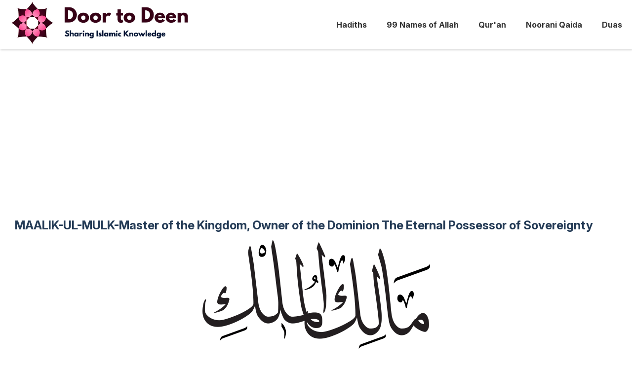

--- FILE ---
content_type: text/html; charset=utf-8
request_url: https://doortodeen.com/99-names/MAALIK-UL-MULK/
body_size: 2593
content:
<!doctype html>
<html lang="en">
  <head>
    <meta charset="utf-8">
    <meta name="viewport" content="width=device-width, initial-scale=1.0">
    <title>Door to Deen | Door to Deen</title>
    <link rel="preconnect" href="https://fonts.googleapis.com">
<link rel="preconnect" href="https://fonts.gstatic.com" crossorigin>
<link href="https://fonts.googleapis.com/css2?family=Inter:ital,opsz,wght@0,14..32,100..900;1,14..32,100..900&display=swap" rel="stylesheet">

<style>
  body{background-color:#fff;font-family:Inter,sans-serif;margin:0;padding:0;color:#243b56}body *{box-sizing:border-box}.header{background-color:#fff;width:100%;padding:10px 0;box-shadow:1px 1px 4px rgba(0,0,0,.2)}.header ul{margin:0;padding:0;list-style:none;overflow:hidden}.header li a{display:block;padding:20px 20px;text-decoration:none;color:#333;font-weight:700}.header .menu{clear:both;max-height:0;transition:max-height .2s ease-out}.header .menu-icon{cursor:pointer;display:inline-block;padding:28px 20px;user-select:none;position:absolute;right:0;top:10px}.header .menu-icon .navicon{background:#333;display:block;height:2px;position:relative;transition:background .2s ease-out;width:18px}.header .menu-icon .navicon:after,.header .menu-icon .navicon:before{background:#333;content:'';display:block;height:100%;position:absolute;transition:all .2s ease-out;width:100%}.header .menu-icon .navicon:before{top:5px}.header .menu-icon .navicon:after{top:-5px}.header .menu-btn{display:none}.header .menu-btn:checked~.menu{max-height:360px}.header .menu-btn:checked~.menu-icon .navicon{background:0 0}.header .menu-btn:checked~.menu-icon .navicon:before{transform:rotate(-45deg)}.header .menu-btn:checked~.menu-icon .navicon:after{transform:rotate(45deg)}.header .menu-btn:checked~.menu-icon:not(.steps) .navicon:after,.header .menu-btn:checked~.menu-icon:not(.steps) .navicon:before{top:0}.header .logo{display:block;float:left;font-size:2em;padding:0 20px;text-decoration:none}.logo img{max-width:50vw;max-height:100px}.logoContainer{display:flex;align-items:center;justify-content:space-around;flex-direction:column}.logoContainer div{color:#333;font-weight:700}.content{clear:both;padding:30px;max-width:1280px;margin:0 auto;overflow:hidden}.imgContainer{text-align:center}.imgContainer img{max-width:100%}h1{font-size:24px}h1,h2,p{color:#243b56}p{margin:30px 0;line-height:25px}.subtext{font-size:12px}.tag{font-size:24px}.galleryContainer{margin:30px auto;text-align:center}.galleryContainer img{border-radius:5px;margin:5px;max-width:100%}.gallery{list-style:none;display:flex;flex-wrap:wrap;justify-content:center;align-items:center;padding:0}.gallery li{margin:5px}.focused{display:flex;align-items:center;font-weight:700;color:#333;text-decoration:underline}.scrollingContainer{display:flex;overflow-x:auto;align-items:center}.scrollingContainer img{max-width:60vw}.portfolio{display:flex;margin:20px 0;padding:0;flex-flow:wrap;justify-content:center;text-align:center}.portfolio div{margin-bottom:10px}.portfolio li{display:flex;flex-direction:column;margin:10px 10px;flex-shrink:0;vertical-align:top;width:160px;padding:10px;border:2px solid #efefef;border-radius:10px;justify-content:space-between;transition:.5s ease all}.portfolio li:hover{border:2px solid #29bbf8}.portfolio li a{text-decoration:none;color:#333}.portfolio .image{max-width:100%;border-radius:5px;margin-bottom:7px}.portfolio.primary h2{color:#000;margin:0 0 10px 0}.portfolio.primary li{padding:0;width:280px}.portfolio.primary a{padding:10px;height:100%}.links{margin:5px 0}.links img{max-width:100%}.titleapp{padding:10px;margin:10px 0;background:#fff;border-radius:10px;display:inline-block;box-shadow:2px 1px 5px 0 rgba(0,0,0,.3)}.title{color:#333;font-size:24px}p img{max-width:80vw;padding:10px 0}.homenav.portfolio li{width:250px}.primary.portfolio li{background-color:#fff}.primary.portfolio li a{color:#333}.boldContainer{font-weight:700;margin:20px 0}.backLinkContainer{padding-bottom:10px;font-size:13px}.backLinkContainer a{color:#333;font-weight:700}.hadithChapterContainer{padding:16px;background:#009687;margin-bottom:10px;color:#fff;box-shadow:0 4px 8px 0 rgb(0 0 0 / 20%)}.hadithChapterHeader{font-weight:700}.hadithContainer{margin-bottom:20px;padding:16px;box-shadow:0 4px 8px 0 rgb(0 0 0 / 20%)}.hadithHeader{font-weight:700;padding-bottom:10px}.hadith_reference{font-size:12px;margin:10px 0}.hadithShowButton{display:none;font-weight:700;padding:10px;background:#b54928;margin-top:10px;color:#fff;cursor:pointer;border-radius:5px}.arabicContainer,.coloredContainer,.hHadithContainer{color:#000;background:#f5ffbc;font-size:30px;padding:20px;line-height:40px}.container{padding:20px}.soundsContainer{margin:20px 0}.soundContainer{display:flex;align-items:center;justify-content:center}.soundTitle{width:90px;font-weight:700;margin-bottom:5px;margin-top:10px;text-align:center}.longDescription,.shortDescription{margin:20px 0;line-height:30px}.longDescription{border-bottom:2px solid #009687}blockquote{border-left:2px solid #009687;padding-left:40px}.footer{clear:both;padding:20px 10px;text-align:center;background:#fafafa}.footerMenu{padding:0;list-style:none;display:flex;justify-content:center;margin-top:0}.footerMenu li{margin-right:10px}.footerMenu a{color:#243b56;text-decoration:none}.footerMenu a:hover{color:#00457b}.copyrightContainer a{color:#243b56}.translationContainer li,.transliterationContainer li{margin-bottom:20px}@media (max-width:390px){.portfolio li{width:280px}}@media (min-width:840px){.header{height:100px;display:flex;justify-content:space-between;align-items:center}.header li{float:left}.header li a{padding:20px}.header .menu{clear:none;float:right;max-height:none}.header .menu-icon{display:none}.logoContainer{flex-direction:row}.soundContainer{flex-direction:column}}
</style>
    <link rel='shortcut icon' type='image/x-icon' href='/favicon.ico' />
    
  </head>
  <body>
    <header class="header">
    <div class="logoContainer">
        <a class="logo" href="/"><img src="/img/logo.png"/></a>
    </div>
    <input class="menu-btn" type="checkbox" id="menu-btn" />
  <label class="menu-icon" for="menu-btn"><span class="navicon"></span></label>
  <ul class="menu"><li>
      <a href="/hadith">Hadiths</a>
    </li><li>
      <a href="/99-names">99 Names of Allah</a>
    </li><li>
      <a href="/quran">Qur&#39;an</a>
    </li><li>
      <a href="/noorani-qaida">Noorani Qaida</a>
    </li><li>
      <a href="/duas">Duas</a>
    </li></ul>
</header>

    <div class="content">
        <div>
    
    <h1>MAALIK-UL-MULK-Master of the Kingdom, Owner of the Dominion
The Eternal Possessor of Sovereignty</h1>
    <div class="imgContainer"><img src="/img/99names/allah_name_84.png"/></div>
    <div class="soundsContainer">
        <div class="soundContainer">
            <div class="soundTitle">Male</div><div class="audioContainer"><audio controls preload="none"><source src="/img/99names/84.mp3" type="audio/mpeg"></audio></div>
        </div>
        <div class="soundContainer">
            <div class="soundTitle">Female</div><div class="audioContainer"><audio controls preload="none"><source src="/img/99names/84_f.mp3" type="audio/mpeg"></audio></div>
        </div>
        <div class="soundContainer">
            <div class="soundTitle">Child</div><div class="audioContainer"><audio controls preload="none"><source src="/img/99names/84_c.mp3" type="audio/mpeg"></audio></div>
        </div>
    </div>
    <div class="shortDescription">
    The One who owns and rules all of the creation. He is the One who has the authority and power to rule, command and decide for the worlds and everything they contain.
    </div>
    <div class="longDescription">
        
    </div>
    <div class="longDescription">
        <div ><p>The One who is sole owner, possessor and ruler of all kingdoms. The One whose ruling power and authority have no limit.</p><p>The One who possesses all authority to act in any manner, at any time, in any way. The One who is lord and master over all worlds, whether manifest or un-manifest.</p><p>The One who has all mastery and authority to decide what shall be created, what shall be sustained and what shall be cease to be.</p><p>From the root m-l-k which has the following classical Arabic connotations:</p><blockquote><p>to possess, to own exclusively<br> to exercise authority to command<br> to have power over, command, reign<br> to have dominion over, to have ruling power<br> to have kingship</p></blockquote><p>The name Mālik ul Mulk appears in the Qur’ān 3:26.</p><p>The name <i>Malik</i> signifies king, while the name the name <i>Mālik</i>, by virtue of the ā which intensifies the meaning, signifies something that is in some way greater than a king, and is often translated as master or lord. However, the exact differences between these names are not universally agreed upon.</p><p>By some traditions,<i> al-Malik</i> is considered to be the owner and king of this world, or of the beings of this world, while <i>Mālik</i> <i>al-Mulk</i> is considered to be the supreme lord and master of all worlds, the known and the unknown, the manifest and the un-manifest… and those explanations have been used in selecting the definitions given on this page.</p></div>
    </div>   

</div>


    </div>

    <footer class="footer">
    <ul class="footerMenu"><li>
          <a href="/hadith">Hadiths</a>
        </li><li>
          <a href="/99-names">99 Names of Allah</a>
        </li><li>
          <a href="/quran">Qur&#39;an</a>
        </li><li>
          <a href="/noorani-qaida">Noorani Qaida</a>
        </li><li>
          <a href="/duas">Duas</a>
        </li></ul>
  <div class="copyrightContainer">
    Copyright &copy; Door to Deen | All Rights Reserved | <a href="/privacy-policy">Privacy Policy</a>
  </div>
</footer>


<script>
  document.addEventListener("DOMContentLoaded",(()=>{const e=Array.from(document.querySelectorAll("img.lazy"));if("IntersectionObserver"in window){const r=new IntersectionObserver(((e,t)=>{e.forEach((e=>{if(e.isIntersecting){const t=e.target;t.src=t.dataset.src,r.unobserve(t)}}))}));e.forEach((e=>r.observe(e)))}}));
</script>


<!-- Google tag (gtag.js) -->
<script async src="https://www.googletagmanager.com/gtag/js?id=G-LXL1HCWVK6"></script>
<script async src="https://pagead2.googlesyndication.com/pagead/js/adsbygoogle.js?client=ca-pub-8910108028839963"
     crossorigin="anonymous"></script>
<script>
  window.dataLayer = window.dataLayer || [];
  function gtag(){dataLayer.push(arguments);}
  gtag('js', new Date());

  gtag('config', 'G-LXL1HCWVK6');
</script>


  </body>
</html>

--- FILE ---
content_type: text/html; charset=utf-8
request_url: https://www.google.com/recaptcha/api2/aframe
body_size: 266
content:
<!DOCTYPE HTML><html><head><meta http-equiv="content-type" content="text/html; charset=UTF-8"></head><body><script nonce="cgjrCsXjoyMjAfLGDctH9w">/** Anti-fraud and anti-abuse applications only. See google.com/recaptcha */ try{var clients={'sodar':'https://pagead2.googlesyndication.com/pagead/sodar?'};window.addEventListener("message",function(a){try{if(a.source===window.parent){var b=JSON.parse(a.data);var c=clients[b['id']];if(c){var d=document.createElement('img');d.src=c+b['params']+'&rc='+(localStorage.getItem("rc::a")?sessionStorage.getItem("rc::b"):"");window.document.body.appendChild(d);sessionStorage.setItem("rc::e",parseInt(sessionStorage.getItem("rc::e")||0)+1);localStorage.setItem("rc::h",'1768582618736');}}}catch(b){}});window.parent.postMessage("_grecaptcha_ready", "*");}catch(b){}</script></body></html>